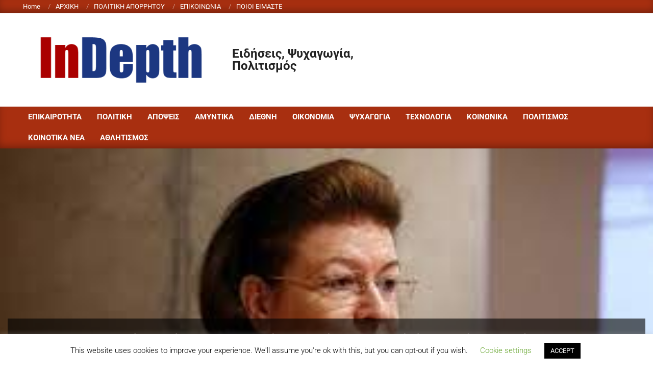

--- FILE ---
content_type: text/html; charset=UTF-8
request_url: https://indepth.gr/%CE%B5%CF%80%CE%AF%CF%83%CE%B7%CE%BC%CE%B7-%CE%B5%CF%80%CE%AF%CF%83%CE%BA%CE%B5%CF%88%CE%B7-%CF%84%CE%B7%CF%82-%CF%85%CF%80%CE%BF%CF%85%CF%81%CE%B3%CE%BF%CF%8D-%CF%80%CE%BF%CE%BB%CE%B9%CF%84%CE%B9/
body_size: 16812
content:
<!DOCTYPE html><html dir="ltr" lang="el" prefix="og: https://ogp.me/ns#"><head><meta charset="UTF-8" /><link media="all" href="https://indepth.gr/wp-content/cache/autoptimize/css/autoptimize_91d4f20c71eac6ee0454916dc7628aa6.css" rel="stylesheet"><title>Επίσημη επίσκεψη της Υπουργού Πολιτισμού και Αθλητισμού Λίνας Μενδώνη στο Κατάρ | InDepth</title><meta name="description" content="Επίσημη επίσκεψη της Υπουργού Πολιτισμού και Αθλητισμού Λίνας Μενδώνη στο Κατάρ ​Επίσημη επίσκεψη πραγματοποιεί η Υπουργός Πολιτισμού και Αθλητισμού Λίνα Μενδώνη στο Κατάρ, από 3 έως 5 Απριλίου, έπειτα από πρόσκληση του ομολόγου της κ. Salah bin Ghanem Al Ali. Αντικείμενο των συζητήσεων των δύο Υπουργών είναι η διεύρυνση και η ενδυνάμωση των πολιτιστικών σχέσεων" /><meta name="robots" content="max-image-preview:large" /><meta name="author" content="konstantinos kyprios"/><link rel="canonical" href="https://indepth.gr/%ce%b5%cf%80%ce%af%cf%83%ce%b7%ce%bc%ce%b7-%ce%b5%cf%80%ce%af%cf%83%ce%ba%ce%b5%cf%88%ce%b7-%cf%84%ce%b7%cf%82-%cf%85%cf%80%ce%bf%cf%85%cf%81%ce%b3%ce%bf%cf%8d-%cf%80%ce%bf%ce%bb%ce%b9%cf%84%ce%b9/" /><meta name="generator" content="All in One SEO (AIOSEO) 4.9.3" /><meta property="og:locale" content="el_GR" /><meta property="og:site_name" content="InDepth | Καλώς ήρθατε στο indepth.gr" /><meta property="og:type" content="article" /><meta property="og:title" content="Επίσημη επίσκεψη της Υπουργού Πολιτισμού και Αθλητισμού Λίνας Μενδώνη στο Κατάρ | InDepth" /><meta property="og:description" content="Επίσημη επίσκεψη της Υπουργού Πολιτισμού και Αθλητισμού Λίνας Μενδώνη στο Κατάρ ​Επίσημη επίσκεψη πραγματοποιεί η Υπουργός Πολιτισμού και Αθλητισμού Λίνα Μενδώνη στο Κατάρ, από 3 έως 5 Απριλίου, έπειτα από πρόσκληση του ομολόγου της κ. Salah bin Ghanem Al Ali. Αντικείμενο των συζητήσεων των δύο Υπουργών είναι η διεύρυνση και η ενδυνάμωση των πολιτιστικών σχέσεων" /><meta property="og:url" content="https://indepth.gr/%ce%b5%cf%80%ce%af%cf%83%ce%b7%ce%bc%ce%b7-%ce%b5%cf%80%ce%af%cf%83%ce%ba%ce%b5%cf%88%ce%b7-%cf%84%ce%b7%cf%82-%cf%85%cf%80%ce%bf%cf%85%cf%81%ce%b3%ce%bf%cf%8d-%cf%80%ce%bf%ce%bb%ce%b9%cf%84%ce%b9/" /><meta property="og:image" content="https://indepth.gr/wp-content/uploads/2021/04/αρχείο-λήψης-12.jpg" /><meta property="og:image:secure_url" content="https://indepth.gr/wp-content/uploads/2021/04/αρχείο-λήψης-12.jpg" /><meta property="og:image:width" content="290" /><meta property="og:image:height" content="174" /><meta property="article:published_time" content="2021-04-03T19:08:35+00:00" /><meta property="article:modified_time" content="2021-04-03T19:09:32+00:00" /><meta property="article:publisher" content="https://www.facebook.com/indepthgr-101122784663955/" /><meta name="twitter:card" content="summary" /><meta name="twitter:title" content="Επίσημη επίσκεψη της Υπουργού Πολιτισμού και Αθλητισμού Λίνας Μενδώνη στο Κατάρ | InDepth" /><meta name="twitter:description" content="Επίσημη επίσκεψη της Υπουργού Πολιτισμού και Αθλητισμού Λίνας Μενδώνη στο Κατάρ ​Επίσημη επίσκεψη πραγματοποιεί η Υπουργός Πολιτισμού και Αθλητισμού Λίνα Μενδώνη στο Κατάρ, από 3 έως 5 Απριλίου, έπειτα από πρόσκληση του ομολόγου της κ. Salah bin Ghanem Al Ali. Αντικείμενο των συζητήσεων των δύο Υπουργών είναι η διεύρυνση και η ενδυνάμωση των πολιτιστικών σχέσεων" /><meta name="twitter:image" content="https://indepth.gr/wp-content/uploads/2021/04/αρχείο-λήψης-12.jpg" /> <script type="application/ld+json" class="aioseo-schema">{"@context":"https:\/\/schema.org","@graph":[{"@type":"Article","@id":"https:\/\/indepth.gr\/%ce%b5%cf%80%ce%af%cf%83%ce%b7%ce%bc%ce%b7-%ce%b5%cf%80%ce%af%cf%83%ce%ba%ce%b5%cf%88%ce%b7-%cf%84%ce%b7%cf%82-%cf%85%cf%80%ce%bf%cf%85%cf%81%ce%b3%ce%bf%cf%8d-%cf%80%ce%bf%ce%bb%ce%b9%cf%84%ce%b9\/#article","name":"\u0395\u03c0\u03af\u03c3\u03b7\u03bc\u03b7 \u03b5\u03c0\u03af\u03c3\u03ba\u03b5\u03c8\u03b7 \u03c4\u03b7\u03c2 \u03a5\u03c0\u03bf\u03c5\u03c1\u03b3\u03bf\u03cd \u03a0\u03bf\u03bb\u03b9\u03c4\u03b9\u03c3\u03bc\u03bf\u03cd \u03ba\u03b1\u03b9 \u0391\u03b8\u03bb\u03b7\u03c4\u03b9\u03c3\u03bc\u03bf\u03cd \u039b\u03af\u03bd\u03b1\u03c2 \u039c\u03b5\u03bd\u03b4\u03ce\u03bd\u03b7 \u03c3\u03c4\u03bf \u039a\u03b1\u03c4\u03ac\u03c1 | InDepth","headline":"\u0395\u03c0\u03af\u03c3\u03b7\u03bc\u03b7 \u03b5\u03c0\u03af\u03c3\u03ba\u03b5\u03c8\u03b7 \u03c4\u03b7\u03c2 \u03a5\u03c0\u03bf\u03c5\u03c1\u03b3\u03bf\u03cd \u03a0\u03bf\u03bb\u03b9\u03c4\u03b9\u03c3\u03bc\u03bf\u03cd \u03ba\u03b1\u03b9 \u0391\u03b8\u03bb\u03b7\u03c4\u03b9\u03c3\u03bc\u03bf\u03cd \u039b\u03af\u03bd\u03b1\u03c2 \u039c\u03b5\u03bd\u03b4\u03ce\u03bd\u03b7 \u03c3\u03c4\u03bf \u039a\u03b1\u03c4\u03ac\u03c1","author":{"@id":"https:\/\/indepth.gr\/author\/kyprios\/#author"},"publisher":{"@id":"https:\/\/indepth.gr\/#organization"},"image":{"@type":"ImageObject","url":"https:\/\/indepth.gr\/wp-content\/uploads\/2021\/04\/\u03b1\u03c1\u03c7\u03b5\u03af\u03bf-\u03bb\u03ae\u03c8\u03b7\u03c2-12.jpg","width":290,"height":174},"datePublished":"2021-04-03T22:08:35+03:00","dateModified":"2021-04-03T22:09:32+03:00","inLanguage":"el","mainEntityOfPage":{"@id":"https:\/\/indepth.gr\/%ce%b5%cf%80%ce%af%cf%83%ce%b7%ce%bc%ce%b7-%ce%b5%cf%80%ce%af%cf%83%ce%ba%ce%b5%cf%88%ce%b7-%cf%84%ce%b7%cf%82-%cf%85%cf%80%ce%bf%cf%85%cf%81%ce%b3%ce%bf%cf%8d-%cf%80%ce%bf%ce%bb%ce%b9%cf%84%ce%b9\/#webpage"},"isPartOf":{"@id":"https:\/\/indepth.gr\/%ce%b5%cf%80%ce%af%cf%83%ce%b7%ce%bc%ce%b7-%ce%b5%cf%80%ce%af%cf%83%ce%ba%ce%b5%cf%88%ce%b7-%cf%84%ce%b7%cf%82-%cf%85%cf%80%ce%bf%cf%85%cf%81%ce%b3%ce%bf%cf%8d-%cf%80%ce%bf%ce%bb%ce%b9%cf%84%ce%b9\/#webpage"},"articleSection":"\u0395\u03a0\u0399\u039a\u0391\u0399\u03a1\u039f\u03a4\u0397\u03a4\u0391, \u03a0\u039f\u039b\u0399\u03a4\u0399\u039a\u0397"},{"@type":"BreadcrumbList","@id":"https:\/\/indepth.gr\/%ce%b5%cf%80%ce%af%cf%83%ce%b7%ce%bc%ce%b7-%ce%b5%cf%80%ce%af%cf%83%ce%ba%ce%b5%cf%88%ce%b7-%cf%84%ce%b7%cf%82-%cf%85%cf%80%ce%bf%cf%85%cf%81%ce%b3%ce%bf%cf%8d-%cf%80%ce%bf%ce%bb%ce%b9%cf%84%ce%b9\/#breadcrumblist","itemListElement":[{"@type":"ListItem","@id":"https:\/\/indepth.gr#listItem","position":1,"name":"Home","item":"https:\/\/indepth.gr","nextItem":{"@type":"ListItem","@id":"https:\/\/indepth.gr\/category\/%ce%b5%cf%80%ce%b9%ce%ba%ce%b1%ce%b9%cf%81%ce%bf%cf%84%ce%b7%cf%84%ce%b1\/#listItem","name":"\u0395\u03a0\u0399\u039a\u0391\u0399\u03a1\u039f\u03a4\u0397\u03a4\u0391"}},{"@type":"ListItem","@id":"https:\/\/indepth.gr\/category\/%ce%b5%cf%80%ce%b9%ce%ba%ce%b1%ce%b9%cf%81%ce%bf%cf%84%ce%b7%cf%84%ce%b1\/#listItem","position":2,"name":"\u0395\u03a0\u0399\u039a\u0391\u0399\u03a1\u039f\u03a4\u0397\u03a4\u0391","item":"https:\/\/indepth.gr\/category\/%ce%b5%cf%80%ce%b9%ce%ba%ce%b1%ce%b9%cf%81%ce%bf%cf%84%ce%b7%cf%84%ce%b1\/","nextItem":{"@type":"ListItem","@id":"https:\/\/indepth.gr\/%ce%b5%cf%80%ce%af%cf%83%ce%b7%ce%bc%ce%b7-%ce%b5%cf%80%ce%af%cf%83%ce%ba%ce%b5%cf%88%ce%b7-%cf%84%ce%b7%cf%82-%cf%85%cf%80%ce%bf%cf%85%cf%81%ce%b3%ce%bf%cf%8d-%cf%80%ce%bf%ce%bb%ce%b9%cf%84%ce%b9\/#listItem","name":"\u0395\u03c0\u03af\u03c3\u03b7\u03bc\u03b7 \u03b5\u03c0\u03af\u03c3\u03ba\u03b5\u03c8\u03b7 \u03c4\u03b7\u03c2 \u03a5\u03c0\u03bf\u03c5\u03c1\u03b3\u03bf\u03cd \u03a0\u03bf\u03bb\u03b9\u03c4\u03b9\u03c3\u03bc\u03bf\u03cd \u03ba\u03b1\u03b9 \u0391\u03b8\u03bb\u03b7\u03c4\u03b9\u03c3\u03bc\u03bf\u03cd \u039b\u03af\u03bd\u03b1\u03c2 \u039c\u03b5\u03bd\u03b4\u03ce\u03bd\u03b7 \u03c3\u03c4\u03bf \u039a\u03b1\u03c4\u03ac\u03c1"},"previousItem":{"@type":"ListItem","@id":"https:\/\/indepth.gr#listItem","name":"Home"}},{"@type":"ListItem","@id":"https:\/\/indepth.gr\/%ce%b5%cf%80%ce%af%cf%83%ce%b7%ce%bc%ce%b7-%ce%b5%cf%80%ce%af%cf%83%ce%ba%ce%b5%cf%88%ce%b7-%cf%84%ce%b7%cf%82-%cf%85%cf%80%ce%bf%cf%85%cf%81%ce%b3%ce%bf%cf%8d-%cf%80%ce%bf%ce%bb%ce%b9%cf%84%ce%b9\/#listItem","position":3,"name":"\u0395\u03c0\u03af\u03c3\u03b7\u03bc\u03b7 \u03b5\u03c0\u03af\u03c3\u03ba\u03b5\u03c8\u03b7 \u03c4\u03b7\u03c2 \u03a5\u03c0\u03bf\u03c5\u03c1\u03b3\u03bf\u03cd \u03a0\u03bf\u03bb\u03b9\u03c4\u03b9\u03c3\u03bc\u03bf\u03cd \u03ba\u03b1\u03b9 \u0391\u03b8\u03bb\u03b7\u03c4\u03b9\u03c3\u03bc\u03bf\u03cd \u039b\u03af\u03bd\u03b1\u03c2 \u039c\u03b5\u03bd\u03b4\u03ce\u03bd\u03b7 \u03c3\u03c4\u03bf \u039a\u03b1\u03c4\u03ac\u03c1","previousItem":{"@type":"ListItem","@id":"https:\/\/indepth.gr\/category\/%ce%b5%cf%80%ce%b9%ce%ba%ce%b1%ce%b9%cf%81%ce%bf%cf%84%ce%b7%cf%84%ce%b1\/#listItem","name":"\u0395\u03a0\u0399\u039a\u0391\u0399\u03a1\u039f\u03a4\u0397\u03a4\u0391"}}]},{"@type":"Organization","@id":"https:\/\/indepth.gr\/#organization","name":"InDepth","description":"\u039a\u03b1\u03bb\u03ce\u03c2 \u03ae\u03c1\u03b8\u03b1\u03c4\u03b5 \u03c3\u03c4\u03bf indepth.gr","url":"https:\/\/indepth.gr\/","logo":{"@type":"ImageObject","url":"https:\/\/indepth.gr\/wp-content\/uploads\/2021\/05\/logoIndepth.png","@id":"https:\/\/indepth.gr\/%ce%b5%cf%80%ce%af%cf%83%ce%b7%ce%bc%ce%b7-%ce%b5%cf%80%ce%af%cf%83%ce%ba%ce%b5%cf%88%ce%b7-%cf%84%ce%b7%cf%82-%cf%85%cf%80%ce%bf%cf%85%cf%81%ce%b3%ce%bf%cf%8d-%cf%80%ce%bf%ce%bb%ce%b9%cf%84%ce%b9\/#organizationLogo","width":484,"height":197,"caption":"site logo \u03b5\u03b9\u03b4\u03ae\u03c3\u03b5\u03b9\u03c2."},"image":{"@id":"https:\/\/indepth.gr\/%ce%b5%cf%80%ce%af%cf%83%ce%b7%ce%bc%ce%b7-%ce%b5%cf%80%ce%af%cf%83%ce%ba%ce%b5%cf%88%ce%b7-%cf%84%ce%b7%cf%82-%cf%85%cf%80%ce%bf%cf%85%cf%81%ce%b3%ce%bf%cf%8d-%cf%80%ce%bf%ce%bb%ce%b9%cf%84%ce%b9\/#organizationLogo"},"sameAs":["https:\/\/www.facebook.com\/indepthgr-101122784663955\/"]},{"@type":"Person","@id":"https:\/\/indepth.gr\/author\/kyprios\/#author","url":"https:\/\/indepth.gr\/author\/kyprios\/","name":"konstantinos kyprios","image":{"@type":"ImageObject","@id":"https:\/\/indepth.gr\/%ce%b5%cf%80%ce%af%cf%83%ce%b7%ce%bc%ce%b7-%ce%b5%cf%80%ce%af%cf%83%ce%ba%ce%b5%cf%88%ce%b7-%cf%84%ce%b7%cf%82-%cf%85%cf%80%ce%bf%cf%85%cf%81%ce%b3%ce%bf%cf%8d-%cf%80%ce%bf%ce%bb%ce%b9%cf%84%ce%b9\/#authorImage","url":"https:\/\/secure.gravatar.com\/avatar\/376df2ff3979624058aec2f9f586e7a3?s=96&d=mm&r=g","width":96,"height":96,"caption":"konstantinos kyprios"}},{"@type":"WebPage","@id":"https:\/\/indepth.gr\/%ce%b5%cf%80%ce%af%cf%83%ce%b7%ce%bc%ce%b7-%ce%b5%cf%80%ce%af%cf%83%ce%ba%ce%b5%cf%88%ce%b7-%cf%84%ce%b7%cf%82-%cf%85%cf%80%ce%bf%cf%85%cf%81%ce%b3%ce%bf%cf%8d-%cf%80%ce%bf%ce%bb%ce%b9%cf%84%ce%b9\/#webpage","url":"https:\/\/indepth.gr\/%ce%b5%cf%80%ce%af%cf%83%ce%b7%ce%bc%ce%b7-%ce%b5%cf%80%ce%af%cf%83%ce%ba%ce%b5%cf%88%ce%b7-%cf%84%ce%b7%cf%82-%cf%85%cf%80%ce%bf%cf%85%cf%81%ce%b3%ce%bf%cf%8d-%cf%80%ce%bf%ce%bb%ce%b9%cf%84%ce%b9\/","name":"\u0395\u03c0\u03af\u03c3\u03b7\u03bc\u03b7 \u03b5\u03c0\u03af\u03c3\u03ba\u03b5\u03c8\u03b7 \u03c4\u03b7\u03c2 \u03a5\u03c0\u03bf\u03c5\u03c1\u03b3\u03bf\u03cd \u03a0\u03bf\u03bb\u03b9\u03c4\u03b9\u03c3\u03bc\u03bf\u03cd \u03ba\u03b1\u03b9 \u0391\u03b8\u03bb\u03b7\u03c4\u03b9\u03c3\u03bc\u03bf\u03cd \u039b\u03af\u03bd\u03b1\u03c2 \u039c\u03b5\u03bd\u03b4\u03ce\u03bd\u03b7 \u03c3\u03c4\u03bf \u039a\u03b1\u03c4\u03ac\u03c1 | InDepth","description":"\u0395\u03c0\u03af\u03c3\u03b7\u03bc\u03b7 \u03b5\u03c0\u03af\u03c3\u03ba\u03b5\u03c8\u03b7 \u03c4\u03b7\u03c2 \u03a5\u03c0\u03bf\u03c5\u03c1\u03b3\u03bf\u03cd \u03a0\u03bf\u03bb\u03b9\u03c4\u03b9\u03c3\u03bc\u03bf\u03cd \u03ba\u03b1\u03b9 \u0391\u03b8\u03bb\u03b7\u03c4\u03b9\u03c3\u03bc\u03bf\u03cd \u039b\u03af\u03bd\u03b1\u03c2 \u039c\u03b5\u03bd\u03b4\u03ce\u03bd\u03b7 \u03c3\u03c4\u03bf \u039a\u03b1\u03c4\u03ac\u03c1 \u200b\u0395\u03c0\u03af\u03c3\u03b7\u03bc\u03b7 \u03b5\u03c0\u03af\u03c3\u03ba\u03b5\u03c8\u03b7 \u03c0\u03c1\u03b1\u03b3\u03bc\u03b1\u03c4\u03bf\u03c0\u03bf\u03b9\u03b5\u03af \u03b7 \u03a5\u03c0\u03bf\u03c5\u03c1\u03b3\u03cc\u03c2 \u03a0\u03bf\u03bb\u03b9\u03c4\u03b9\u03c3\u03bc\u03bf\u03cd \u03ba\u03b1\u03b9 \u0391\u03b8\u03bb\u03b7\u03c4\u03b9\u03c3\u03bc\u03bf\u03cd \u039b\u03af\u03bd\u03b1 \u039c\u03b5\u03bd\u03b4\u03ce\u03bd\u03b7 \u03c3\u03c4\u03bf \u039a\u03b1\u03c4\u03ac\u03c1, \u03b1\u03c0\u03cc 3 \u03ad\u03c9\u03c2 5 \u0391\u03c0\u03c1\u03b9\u03bb\u03af\u03bf\u03c5, \u03ad\u03c0\u03b5\u03b9\u03c4\u03b1 \u03b1\u03c0\u03cc \u03c0\u03c1\u03cc\u03c3\u03ba\u03bb\u03b7\u03c3\u03b7 \u03c4\u03bf\u03c5 \u03bf\u03bc\u03bf\u03bb\u03cc\u03b3\u03bf\u03c5 \u03c4\u03b7\u03c2 \u03ba. Salah bin Ghanem Al Ali. \u0391\u03bd\u03c4\u03b9\u03ba\u03b5\u03af\u03bc\u03b5\u03bd\u03bf \u03c4\u03c9\u03bd \u03c3\u03c5\u03b6\u03b7\u03c4\u03ae\u03c3\u03b5\u03c9\u03bd \u03c4\u03c9\u03bd \u03b4\u03cd\u03bf \u03a5\u03c0\u03bf\u03c5\u03c1\u03b3\u03ce\u03bd \u03b5\u03af\u03bd\u03b1\u03b9 \u03b7 \u03b4\u03b9\u03b5\u03cd\u03c1\u03c5\u03bd\u03c3\u03b7 \u03ba\u03b1\u03b9 \u03b7 \u03b5\u03bd\u03b4\u03c5\u03bd\u03ac\u03bc\u03c9\u03c3\u03b7 \u03c4\u03c9\u03bd \u03c0\u03bf\u03bb\u03b9\u03c4\u03b9\u03c3\u03c4\u03b9\u03ba\u03ce\u03bd \u03c3\u03c7\u03ad\u03c3\u03b5\u03c9\u03bd","inLanguage":"el","isPartOf":{"@id":"https:\/\/indepth.gr\/#website"},"breadcrumb":{"@id":"https:\/\/indepth.gr\/%ce%b5%cf%80%ce%af%cf%83%ce%b7%ce%bc%ce%b7-%ce%b5%cf%80%ce%af%cf%83%ce%ba%ce%b5%cf%88%ce%b7-%cf%84%ce%b7%cf%82-%cf%85%cf%80%ce%bf%cf%85%cf%81%ce%b3%ce%bf%cf%8d-%cf%80%ce%bf%ce%bb%ce%b9%cf%84%ce%b9\/#breadcrumblist"},"author":{"@id":"https:\/\/indepth.gr\/author\/kyprios\/#author"},"creator":{"@id":"https:\/\/indepth.gr\/author\/kyprios\/#author"},"image":{"@type":"ImageObject","url":"https:\/\/indepth.gr\/wp-content\/uploads\/2021\/04\/\u03b1\u03c1\u03c7\u03b5\u03af\u03bf-\u03bb\u03ae\u03c8\u03b7\u03c2-12.jpg","@id":"https:\/\/indepth.gr\/%ce%b5%cf%80%ce%af%cf%83%ce%b7%ce%bc%ce%b7-%ce%b5%cf%80%ce%af%cf%83%ce%ba%ce%b5%cf%88%ce%b7-%cf%84%ce%b7%cf%82-%cf%85%cf%80%ce%bf%cf%85%cf%81%ce%b3%ce%bf%cf%8d-%cf%80%ce%bf%ce%bb%ce%b9%cf%84%ce%b9\/#mainImage","width":290,"height":174},"primaryImageOfPage":{"@id":"https:\/\/indepth.gr\/%ce%b5%cf%80%ce%af%cf%83%ce%b7%ce%bc%ce%b7-%ce%b5%cf%80%ce%af%cf%83%ce%ba%ce%b5%cf%88%ce%b7-%cf%84%ce%b7%cf%82-%cf%85%cf%80%ce%bf%cf%85%cf%81%ce%b3%ce%bf%cf%8d-%cf%80%ce%bf%ce%bb%ce%b9%cf%84%ce%b9\/#mainImage"},"datePublished":"2021-04-03T22:08:35+03:00","dateModified":"2021-04-03T22:09:32+03:00"},{"@type":"WebSite","@id":"https:\/\/indepth.gr\/#website","url":"https:\/\/indepth.gr\/","name":"InDepth","description":"\u039a\u03b1\u03bb\u03ce\u03c2 \u03ae\u03c1\u03b8\u03b1\u03c4\u03b5 \u03c3\u03c4\u03bf indepth.gr","inLanguage":"el","publisher":{"@id":"https:\/\/indepth.gr\/#organization"}}]}</script> <meta name="viewport" content="width=device-width, initial-scale=1" /><meta name="generator" content="Magazine News Byte 2.10.0" /><link rel='dns-prefetch' href='//stats.wp.com' /><link rel='dns-prefetch' href='//fonts.googleapis.com' /><link rel='dns-prefetch' href='//c0.wp.com' /><link rel='dns-prefetch' href='//www.googletagmanager.com' /><link rel="alternate" type="application/rss+xml" title="Ροή RSS &raquo; InDepth" href="https://indepth.gr/feed/" /><link rel="alternate" type="application/rss+xml" title="Ροή Σχολίων &raquo; InDepth" href="https://indepth.gr/comments/feed/" /><link rel="alternate" type="application/rss+xml" title="Ροή Σχολίων InDepth &raquo; Επίσημη επίσκεψη της Υπουργού Πολιτισμού και Αθλητισμού Λίνας Μενδώνη στο Κατάρ" href="https://indepth.gr/%ce%b5%cf%80%ce%af%cf%83%ce%b7%ce%bc%ce%b7-%ce%b5%cf%80%ce%af%cf%83%ce%ba%ce%b5%cf%88%ce%b7-%cf%84%ce%b7%cf%82-%cf%85%cf%80%ce%bf%cf%85%cf%81%ce%b3%ce%bf%cf%8d-%cf%80%ce%bf%ce%bb%ce%b9%cf%84%ce%b9/feed/" /><link rel="pingback" href="https://indepth.gr/xmlrpc.php" /><link rel="preload" href="https://indepth.gr/wp-content/themes/magazine-news-byte/library/fonticons/webfonts/fa-solid-900.woff2" as="font" crossorigin="anonymous"><link rel="preload" href="https://indepth.gr/wp-content/themes/magazine-news-byte/library/fonticons/webfonts/fa-regular-400.woff2" as="font" crossorigin="anonymous"><link rel="preload" href="https://indepth.gr/wp-content/themes/magazine-news-byte/library/fonticons/webfonts/fa-brands-400.woff2" as="font" crossorigin="anonymous">  <script>window._wpemojiSettings = {"baseUrl":"https:\/\/s.w.org\/images\/core\/emoji\/15.0.3\/72x72\/","ext":".png","svgUrl":"https:\/\/s.w.org\/images\/core\/emoji\/15.0.3\/svg\/","svgExt":".svg","source":{"concatemoji":"https:\/\/indepth.gr\/wp-includes\/js\/wp-emoji-release.min.js?ver=6.5.7"}};
/*! This file is auto-generated */
!function(i,n){var o,s,e;function c(e){try{var t={supportTests:e,timestamp:(new Date).valueOf()};sessionStorage.setItem(o,JSON.stringify(t))}catch(e){}}function p(e,t,n){e.clearRect(0,0,e.canvas.width,e.canvas.height),e.fillText(t,0,0);var t=new Uint32Array(e.getImageData(0,0,e.canvas.width,e.canvas.height).data),r=(e.clearRect(0,0,e.canvas.width,e.canvas.height),e.fillText(n,0,0),new Uint32Array(e.getImageData(0,0,e.canvas.width,e.canvas.height).data));return t.every(function(e,t){return e===r[t]})}function u(e,t,n){switch(t){case"flag":return n(e,"\ud83c\udff3\ufe0f\u200d\u26a7\ufe0f","\ud83c\udff3\ufe0f\u200b\u26a7\ufe0f")?!1:!n(e,"\ud83c\uddfa\ud83c\uddf3","\ud83c\uddfa\u200b\ud83c\uddf3")&&!n(e,"\ud83c\udff4\udb40\udc67\udb40\udc62\udb40\udc65\udb40\udc6e\udb40\udc67\udb40\udc7f","\ud83c\udff4\u200b\udb40\udc67\u200b\udb40\udc62\u200b\udb40\udc65\u200b\udb40\udc6e\u200b\udb40\udc67\u200b\udb40\udc7f");case"emoji":return!n(e,"\ud83d\udc26\u200d\u2b1b","\ud83d\udc26\u200b\u2b1b")}return!1}function f(e,t,n){var r="undefined"!=typeof WorkerGlobalScope&&self instanceof WorkerGlobalScope?new OffscreenCanvas(300,150):i.createElement("canvas"),a=r.getContext("2d",{willReadFrequently:!0}),o=(a.textBaseline="top",a.font="600 32px Arial",{});return e.forEach(function(e){o[e]=t(a,e,n)}),o}function t(e){var t=i.createElement("script");t.src=e,t.defer=!0,i.head.appendChild(t)}"undefined"!=typeof Promise&&(o="wpEmojiSettingsSupports",s=["flag","emoji"],n.supports={everything:!0,everythingExceptFlag:!0},e=new Promise(function(e){i.addEventListener("DOMContentLoaded",e,{once:!0})}),new Promise(function(t){var n=function(){try{var e=JSON.parse(sessionStorage.getItem(o));if("object"==typeof e&&"number"==typeof e.timestamp&&(new Date).valueOf()<e.timestamp+604800&&"object"==typeof e.supportTests)return e.supportTests}catch(e){}return null}();if(!n){if("undefined"!=typeof Worker&&"undefined"!=typeof OffscreenCanvas&&"undefined"!=typeof URL&&URL.createObjectURL&&"undefined"!=typeof Blob)try{var e="postMessage("+f.toString()+"("+[JSON.stringify(s),u.toString(),p.toString()].join(",")+"));",r=new Blob([e],{type:"text/javascript"}),a=new Worker(URL.createObjectURL(r),{name:"wpTestEmojiSupports"});return void(a.onmessage=function(e){c(n=e.data),a.terminate(),t(n)})}catch(e){}c(n=f(s,u,p))}t(n)}).then(function(e){for(var t in e)n.supports[t]=e[t],n.supports.everything=n.supports.everything&&n.supports[t],"flag"!==t&&(n.supports.everythingExceptFlag=n.supports.everythingExceptFlag&&n.supports[t]);n.supports.everythingExceptFlag=n.supports.everythingExceptFlag&&!n.supports.flag,n.DOMReady=!1,n.readyCallback=function(){n.DOMReady=!0}}).then(function(){return e}).then(function(){var e;n.supports.everything||(n.readyCallback(),(e=n.source||{}).concatemoji?t(e.concatemoji):e.wpemoji&&e.twemoji&&(t(e.twemoji),t(e.wpemoji)))}))}((window,document),window._wpemojiSettings);</script> <link rel='stylesheet' id='magnb-googlefont-css' href='//fonts.googleapis.com/css2?family=Roboto:ital,wght@0,300;0,400;0,500;0,600;0,700;0,800;1,400;1,700' media='all' /><link rel='stylesheet' id='elementor-post-80-css' href='https://indepth.gr/wp-content/cache/autoptimize/css/autoptimize_single_7947866bc742c448208a99099a585844.css?ver=1734644073' media='all' /><link rel='stylesheet' id='elementor-post-4716-css' href='https://indepth.gr/wp-content/cache/autoptimize/css/autoptimize_single_cdb70788ca4b6300fc79fdf5564725d1.css?ver=1734742318' media='all' /><link rel='stylesheet' id='elementor-gf-local-roboto-css' href='https://indepth.gr/wp-content/cache/autoptimize/css/autoptimize_single_c0f97e45390e868bf0421db38d14fb82.css?ver=1742230663' media='all' /><link rel='stylesheet' id='elementor-gf-local-robotoslab-css' href='https://indepth.gr/wp-content/cache/autoptimize/css/autoptimize_single_67b1948cd747a69fd7e3de9086e92eeb.css?ver=1742230683' media='all' /> <script src="https://indepth.gr/wp-includes/js/jquery/jquery.min.js?ver=3.7.1" id="jquery-core-js"></script> <script id="cookie-law-info-js-extra">var Cli_Data = {"nn_cookie_ids":[],"cookielist":[],"non_necessary_cookies":[],"ccpaEnabled":"","ccpaRegionBased":"","ccpaBarEnabled":"","strictlyEnabled":["necessary","obligatoire"],"ccpaType":"gdpr","js_blocking":"","custom_integration":"","triggerDomRefresh":"","secure_cookies":""};
var cli_cookiebar_settings = {"animate_speed_hide":"500","animate_speed_show":"500","background":"#FFF","border":"#b1a6a6c2","border_on":"","button_1_button_colour":"#000","button_1_button_hover":"#000000","button_1_link_colour":"#fff","button_1_as_button":"1","button_1_new_win":"","button_2_button_colour":"#333","button_2_button_hover":"#292929","button_2_link_colour":"#444","button_2_as_button":"","button_2_hidebar":"","button_3_button_colour":"#000","button_3_button_hover":"#000000","button_3_link_colour":"#fff","button_3_as_button":"1","button_3_new_win":"","button_4_button_colour":"#000","button_4_button_hover":"#000000","button_4_link_colour":"#62a329","button_4_as_button":"","button_7_button_colour":"#61a229","button_7_button_hover":"#4e8221","button_7_link_colour":"#fff","button_7_as_button":"1","button_7_new_win":"","font_family":"inherit","header_fix":"","notify_animate_hide":"1","notify_animate_show":"","notify_div_id":"#cookie-law-info-bar","notify_position_horizontal":"right","notify_position_vertical":"bottom","scroll_close":"","scroll_close_reload":"","accept_close_reload":"","reject_close_reload":"","showagain_tab":"","showagain_background":"#fff","showagain_border":"#000","showagain_div_id":"#cookie-law-info-again","showagain_x_position":"100px","text":"#000","show_once_yn":"1","show_once":"10000","logging_on":"","as_popup":"","popup_overlay":"1","bar_heading_text":"","cookie_bar_as":"banner","popup_showagain_position":"bottom-right","widget_position":"left"};
var log_object = {"ajax_url":"https:\/\/indepth.gr\/wp-admin\/admin-ajax.php"};</script> <link rel="https://api.w.org/" href="https://indepth.gr/wp-json/" /><link rel="alternate" type="application/json" href="https://indepth.gr/wp-json/wp/v2/posts/4716" /><link rel="EditURI" type="application/rsd+xml" title="RSD" href="https://indepth.gr/xmlrpc.php?rsd" /><meta name="generator" content="WordPress 6.5.7" /><link rel='shortlink' href='https://indepth.gr/?p=4716' /><link rel="alternate" type="application/json+oembed" href="https://indepth.gr/wp-json/oembed/1.0/embed?url=https%3A%2F%2Findepth.gr%2F%25ce%25b5%25cf%2580%25ce%25af%25cf%2583%25ce%25b7%25ce%25bc%25ce%25b7-%25ce%25b5%25cf%2580%25ce%25af%25cf%2583%25ce%25ba%25ce%25b5%25cf%2588%25ce%25b7-%25cf%2584%25ce%25b7%25cf%2582-%25cf%2585%25cf%2580%25ce%25bf%25cf%2585%25cf%2581%25ce%25b3%25ce%25bf%25cf%258d-%25cf%2580%25ce%25bf%25ce%25bb%25ce%25b9%25cf%2584%25ce%25b9%2F" /><link rel="alternate" type="text/xml+oembed" href="https://indepth.gr/wp-json/oembed/1.0/embed?url=https%3A%2F%2Findepth.gr%2F%25ce%25b5%25cf%2580%25ce%25af%25cf%2583%25ce%25b7%25ce%25bc%25ce%25b7-%25ce%25b5%25cf%2580%25ce%25af%25cf%2583%25ce%25ba%25ce%25b5%25cf%2588%25ce%25b7-%25cf%2584%25ce%25b7%25cf%2582-%25cf%2585%25cf%2580%25ce%25bf%25cf%2585%25cf%2581%25ce%25b3%25ce%25bf%25cf%258d-%25cf%2580%25ce%25bf%25ce%25bb%25ce%25b9%25cf%2584%25ce%25b9%2F&#038;format=xml" /><meta name="generator" content="Site Kit by Google 1.170.0" /><meta name="google-adsense-platform-account" content="ca-host-pub-2644536267352236"><meta name="google-adsense-platform-domain" content="sitekit.withgoogle.com"><meta name="generator" content="Elementor 3.29.2; features: additional_custom_breakpoints, e_local_google_fonts; settings: css_print_method-external, google_font-enabled, font_display-auto"><link rel="icon" href="https://indepth.gr/wp-content/uploads/2020/04/cropped-InDepth-logo-1-32x32.png" sizes="32x32" /><link rel="icon" href="https://indepth.gr/wp-content/uploads/2020/04/cropped-InDepth-logo-1-192x192.png" sizes="192x192" /><link rel="apple-touch-icon" href="https://indepth.gr/wp-content/uploads/2020/04/cropped-InDepth-logo-1-180x180.png" /><meta name="msapplication-TileImage" content="https://indepth.gr/wp-content/uploads/2020/04/cropped-InDepth-logo-1-270x270.png" /></head><body class="post-template-default single single-post postid-4716 single-format-standard custom-background wp-custom-logo newsbyte wordpress ltr el parent-theme logged-out singular singular-post singular-post-4716 elementor-default elementor-kit-80 elementor-page elementor-page-4716" dir="ltr" itemscope="itemscope" itemtype="https://schema.org/Blog"> <a href="#main" class="screen-reader-text">Skip to content</a><div id="topbar" class=" topbar inline-nav js-search social-icons-invert hgrid-stretch"><div class="hgrid"><div class="hgrid-span-12"><div class="topbar-inner table topbar-parts"><div id="topbar-left" class="table-cell-mid topbar-part"><section id="nav_menu-5" class="widget widget_nav_menu"><h3 class="widget-title"><span>Top Menu</span></h3><div class="menu-primary-container"><ul id="menu-primary" class="menu"><li id="menu-item-6" class="menu-item menu-item-type-custom menu-item-object-custom menu-item-home menu-item-6"><a href="https://indepth.gr"><span class="menu-title">Home</span></a></li><li id="menu-item-58" class="menu-item menu-item-type-post_type menu-item-object-page menu-item-58"><a rel="httpsindepthsiterubixcom" href="https://indepth.gr/%ce%b1%cf%81%cf%87%ce%b9%ce%ba%ce%b7/"><span class="menu-title">ΑΡΧΙΚΗ</span></a></li><li id="menu-item-994" class="menu-item menu-item-type-post_type menu-item-object-page menu-item-994"><a href="https://indepth.gr/%cf%80%ce%bf%ce%bb%ce%b9%cf%84%ce%b9%ce%ba%ce%b7-%ce%b1%cf%80%ce%bf%cf%81%cf%81%ce%b7%cf%84%ce%bf%cf%85/"><span class="menu-title">ΠΟΛΙΤΙΚΗ ΑΠΟΡΡΗΤΟΥ</span></a></li><li id="menu-item-59" class="menu-item menu-item-type-post_type menu-item-object-page menu-item-59"><a href="https://indepth.gr/%ce%b5%cf%80%ce%b9%ce%ba%ce%bf%ce%b9%ce%bd%cf%89%ce%bd%ce%b9%ce%b1/"><span class="menu-title">ΕΠΙΚΟΙΝΩΝΙΑ</span></a></li><li id="menu-item-57" class="menu-item menu-item-type-post_type menu-item-object-page menu-item-57"><a href="https://indepth.gr/%cf%80%ce%bf%ce%b9%ce%bf%ce%b9-%ce%b5%ce%b9%ce%bc%ce%b1%cf%83%cf%84%ce%b5/"><span class="menu-title">ΠΟΙΟΙ ΕΙΜΑΣΤΕ</span></a></li></ul></div></section></div><div id="topbar-right" class="table-cell-mid topbar-part"></div></div></div></div></div><div id="page-wrapper" class=" site-stretch page-wrapper sitewrap-wide-right sidebarsN sidebars1 hoot-cf7-style hoot-mapp-style hoot-jetpack-style hoot-sticky-sidebar"><header id="header" class="site-header header-layout-primary-widget-area header-layout-secondary-bottom" role="banner" itemscope="itemscope" itemtype="https://schema.org/WPHeader"><div id="header-primary" class=" header-part header-primary header-primary-widget-area"><div class="hgrid"><div class="table hgrid-span-12"><div id="branding" class="site-branding branding table-cell-mid"><div id="site-logo" class="site-logo-mixedcustom"><div id="site-logo-mixedcustom" class="site-logo-mixedcustom site-logo-with-image"><div class="site-logo-mixed-image"><a href="https://indepth.gr/" class="custom-logo-link" rel="home"><img fetchpriority="high" width="484" height="197" src="https://indepth.gr/wp-content/uploads/2020/04/cropped-InDepth-logo.png" class="custom-logo" alt="InDepth" /></a></div><div class="site-logo-mixed-text"><div id="site-title" class="site-title" itemprop="headline"><a href="https://indepth.gr" rel="home" itemprop="url"><span class="customblogname"><span class="site-title-line site-title-line1 site-title-heading-font">Ειδήσεις, Ψυχαγωγία, </span><span class="site-title-line site-title-line2 site-title-body-font">Πολιτισμός</span></span></a></div></div></div></div></div><div id="header-aside" class=" header-aside table-cell-mid header-aside-widget-area "></div></div></div></div><div id="header-supplementary" class=" header-part header-supplementary header-supplementary-bottom header-supplementary-left header-supplementary-mobilemenu-inline with-menubg"><div class="hgrid"><div class="hgrid-span-12"><div class="menu-area-wrap"><div class="screen-reader-text">Primary Navigation Menu</div><nav id="menu-primary" class="menu nav-menu menu-primary mobilemenu-inline mobilesubmenu-click" role="navigation" itemscope="itemscope" itemtype="https://schema.org/SiteNavigationElement"> <a class="menu-toggle" href="#"><span class="menu-toggle-text">Menu</span><i class="fas fa-bars"></i></a><ul id="menu-primary-items" class="menu-items sf-menu menu"><li id="menu-item-407" class="menu-item menu-item-type-taxonomy menu-item-object-category current-post-ancestor current-menu-parent current-post-parent menu-item-407"><a href="https://indepth.gr/category/%ce%b5%cf%80%ce%b9%ce%ba%ce%b1%ce%b9%cf%81%ce%bf%cf%84%ce%b7%cf%84%ce%b1/"><span class="menu-title">ΕΠΙΚΑΙΡΟΤΗΤΑ</span></a></li><li id="menu-item-408" class="menu-item menu-item-type-taxonomy menu-item-object-category current-post-ancestor current-menu-parent current-post-parent menu-item-408"><a href="https://indepth.gr/category/%cf%80%ce%bf%ce%bb%ce%b9%cf%84%ce%b9%ce%ba%ce%b7/"><span class="menu-title">ΠΟΛΙΤΙΚΗ</span></a></li><li id="menu-item-409" class="menu-item menu-item-type-taxonomy menu-item-object-category menu-item-409"><a href="https://indepth.gr/category/%ce%b1%cf%80%ce%bf%cf%88%ce%b5%ce%b9%cf%83/"><span class="menu-title">ΑΠΟΨΕΙΣ</span></a></li><li id="menu-item-410" class="menu-item menu-item-type-taxonomy menu-item-object-category menu-item-410"><a href="https://indepth.gr/category/%ce%b1%ce%bc%cf%85%ce%bd%cf%84%ce%b9%ce%ba%ce%ac/"><span class="menu-title">ΑΜΥΝΤΙΚΑ</span></a></li><li id="menu-item-411" class="menu-item menu-item-type-taxonomy menu-item-object-category menu-item-411"><a href="https://indepth.gr/category/%ce%b4%ce%b9%ce%b5%ce%b8%ce%bd%ce%ae/"><span class="menu-title">ΔΙΕΘΝΗ</span></a></li><li id="menu-item-412" class="menu-item menu-item-type-taxonomy menu-item-object-category menu-item-412"><a href="https://indepth.gr/category/%ce%bf%ce%b9%ce%ba%ce%bf%ce%bd%ce%bf%ce%bc%ce%af%ce%b1/"><span class="menu-title">ΟΙΚΟΝΟΜΙΑ</span></a></li><li id="menu-item-413" class="menu-item menu-item-type-taxonomy menu-item-object-category menu-item-413"><a href="https://indepth.gr/category/%cf%88%cf%85%cf%87%ce%b1%ce%b3%cf%89%ce%b3%ce%af%ce%b1/"><span class="menu-title">ΨΥΧΑΓΩΓΙΑ</span></a></li><li id="menu-item-414" class="menu-item menu-item-type-taxonomy menu-item-object-category menu-item-414"><a href="https://indepth.gr/category/%cf%84%ce%b5%cf%87%ce%bd%ce%bf%ce%bb%ce%bf%ce%b3%ce%af%ce%b1/"><span class="menu-title">ΤΕΧΝΟΛΟΓΙΑ</span></a></li><li id="menu-item-415" class="menu-item menu-item-type-taxonomy menu-item-object-category menu-item-415"><a href="https://indepth.gr/category/%ce%ba%ce%bf%ce%b9%ce%bd%cf%89%ce%bd%ce%b9%ce%ba%ce%ac/"><span class="menu-title">ΚΟΙΝΩΝΙΚΑ</span></a></li><li id="menu-item-416" class="menu-item menu-item-type-taxonomy menu-item-object-category menu-item-416"><a href="https://indepth.gr/category/%cf%80%ce%bf%ce%bb%ce%b9%cf%84%ce%b9%cf%83%ce%bc%cf%8c%cf%82/"><span class="menu-title">ΠΟΛΙΤΙΣΜΟΣ</span></a></li><li id="menu-item-417" class="menu-item menu-item-type-taxonomy menu-item-object-category menu-item-417"><a href="https://indepth.gr/category/%ce%ba%ce%bf%ce%b9%ce%bd%ce%bf%cf%84%ce%b9%ce%ba%ce%ac-%ce%bd%ce%ad%ce%b1/"><span class="menu-title">ΚΟΙΝΟΤΙΚΑ ΝΕΑ</span></a></li><li id="menu-item-420" class="menu-item menu-item-type-taxonomy menu-item-object-category menu-item-420"><a href="https://indepth.gr/category/%ce%b1%ce%b8%ce%bb%ce%b7%cf%84%ce%b9%cf%83%ce%bc%cf%8c%cf%82/"><span class="menu-title">ΑΘΛΗΤΙΣΜΟΣ</span></a></li></ul></nav></div></div></div></div></header><div id="main" class=" main"><div id="loop-meta" class=" loop-meta-wrap pageheader-bg-default  loop-meta-withbg loop-meta-staticbg-nocrop loop-meta-withtext"> <img class="entry-headerimg" src="https://indepth.gr/wp-content/uploads/2021/04/αρχείο-λήψης-12.jpg"><div class="hgrid"><div class=" loop-meta hgrid-span-12" itemscope="itemscope" itemtype="https://schema.org/WebPageElement"><div class="entry-header"><h1 class=" loop-title entry-title" itemprop="headline">Επίσημη επίσκεψη της Υπουργού Πολιτισμού και Αθλητισμού Λίνας Μενδώνη στο Κατάρ</h1><div class=" loop-description" itemprop="text"><div class="entry-byline"><div class="entry-byline-block entry-byline-cats"> <span class="entry-byline-label">In:</span> <a href="https://indepth.gr/category/%ce%b5%cf%80%ce%b9%ce%ba%ce%b1%ce%b9%cf%81%ce%bf%cf%84%ce%b7%cf%84%ce%b1/" rel="category tag">ΕΠΙΚΑΙΡΟΤΗΤΑ</a>, <a href="https://indepth.gr/category/%cf%80%ce%bf%ce%bb%ce%b9%cf%84%ce%b9%ce%ba%ce%b7/" rel="category tag">ΠΟΛΙΤΙΚΗ</a></div></div></div></div></div></div></div><div class="hgrid main-content-grid"><main id="content" class="content  hgrid-span-8 has-sidebar layout-wide-right " role="main"><div id="content-wrap" class=" content-wrap theiaStickySidebar"><article id="post-4716" class="entry author-kyprios post-4716 post type-post status-publish format-standard has-post-thumbnail category-5 category-6" itemscope="itemscope" itemtype="https://schema.org/BlogPosting" itemprop="blogPost"><div class="entry-content" itemprop="articleBody"><div class="entry-the-content"><div data-elementor-type="wp-post" data-elementor-id="4716" class="elementor elementor-4716"><section class="elementor-section elementor-top-section elementor-element elementor-element-b70f695 elementor-section-boxed elementor-section-height-default elementor-section-height-default" data-id="b70f695" data-element_type="section"><div class="elementor-container elementor-column-gap-default"><div class="elementor-column elementor-col-100 elementor-top-column elementor-element elementor-element-d198b0f" data-id="d198b0f" data-element_type="column"><div class="elementor-widget-wrap elementor-element-populated"><div class="elementor-element elementor-element-fd6e533 elementor-widget elementor-widget-heading" data-id="fd6e533" data-element_type="widget" data-widget_type="heading.default"><div class="elementor-widget-container"><h2 class="elementor-heading-title elementor-size-default">Επίσημη επίσκεψη της Υπουργού Πολιτισμού και Αθλητισμού Λίνας Μενδώνη στο Κατάρ</h2></div></div></div></div></div></section><section class="elementor-section elementor-top-section elementor-element elementor-element-1d37746 elementor-section-boxed elementor-section-height-default elementor-section-height-default" data-id="1d37746" data-element_type="section"><div class="elementor-container elementor-column-gap-default"><div class="elementor-column elementor-col-100 elementor-top-column elementor-element elementor-element-efc3de1" data-id="efc3de1" data-element_type="column"><div class="elementor-widget-wrap elementor-element-populated"><div class="elementor-element elementor-element-6d226f3 elementor-widget elementor-widget-text-editor" data-id="6d226f3" data-element_type="widget" data-widget_type="text-editor.default"><div class="elementor-widget-container"><p>​Επίσημη επίσκεψη πραγματοποιεί η Υπουργός Πολιτισμού και Αθλητισμού Λίνα Μενδώνη στο Κατάρ, από 3 έως 5 Απριλίου, έπειτα από πρόσκληση του ομολόγου της κ. Salah bin Ghanem Al Ali.</p><p><img decoding="async" class="alignnone size-full wp-image-4717" src="https://indepth.gr/wp-content/uploads/2021/04/αρχείο-λήψης-12.jpg" alt="" width="290" height="174" /></p><p>Αντικείμενο των συζητήσεων των δύο Υπουργών είναι η διεύρυνση και η ενδυνάμωση των πολιτιστικών σχέσεων και των δεσμών μεταξύ της Ελλάδας και του Κατάρ. Η Λίνα Μενδώνη θα συναντηθεί επίσης με την Πρόεδρο της Αρχής των Μουσείων του Κατάρ Sheikha Al-Mayassa bint Hamad Al-Thani. Στην ατζέντα των συζητήσεων περιλαμβάνονται ζητήματα όπως η συνεργασία ανάμεσα στα μουσεία των δύο χωρών, η διεξαγωγή κοινών αρχαιολογικών και ανασκαφικών προγραμμάτων, η ανταλλαγή εμπειριών στη συντήρηση αρχαιοτήτων και έργων τέχνης, η θεσμοθέτηση συνεργασίας σε θέματα προστασίας της πολιτιστικής κληρονομιάς από την παράνομη διακίνηση και την αρχαιοκαπηλία, η διοργάνωση εκθέσεων, συνεδρίων και άλλων εκδηλώσεων στο πλαίσιο διοργάνωσης πολιτιστικών εβδομάδων στην Ελλάδα και το Κατάρ.</p><p>Η Υπουργός Πολιτισμού και Αθλητισμού θα παρευρεθεί στην τελετή εγκαινίων της έκθεσης του αντιγράφου του αγάλματος του Ηνιόχου των Δελφών στο Μετρό της Ντόχα. Το αντίγραφο του Ηνίοχου -δώρο της Ελληνικής Κυβέρνησης στην Κυβέρνηση του Κατάρ- τοποθετείται στον σταθμό Μετρό του Διεθνούς Αεροδρομίου της Ντόχα.</p><p>Μεταξύ άλλων συναντήσεων και επαφών η Λίνα Μενδώνη θα επισκεφθεί το «Katara Village», όπου θα έχει συνάντηση με τον Διευθυντή Δρ Khalid bin Ibrahim Al-Sulaiti.</p><p>Ιδιαίτερη συνάντηση θα έχει η Υπουργός με τα μέλη της ελληνικής κοινότητας στη Ντόχα.</p><p>.</p></div></div></div></div></div></section></div></div></div><div class="screen-reader-text" itemprop="datePublished" itemtype="https://schema.org/Date">2021-04-03</div></article><div id="loop-nav-wrap" class="loop-nav"><div class="prev">Previous Post: <a href="https://indepth.gr/%ce%b4%ce%b9%ce%b1%cf%83%cf%86%ce%b1%ce%bb%ce%af%ce%b6%ce%bf%ce%bd%cf%84%ce%b1%ce%b9-%ce%b7-%ce%b1%ce%ba%cf%81%cf%8c%cf%80%ce%bf%ce%bb%ce%b7-%ce%ba%ce%b1%ce%b9-%ce%b7-%ce%b1%cf%81%cf%87%ce%b1%ce%af/" rel="prev">Διασφαλίζονται η Ακρόπολη και η Αρχαία Αγορά των Αθηνών από τα όμβρια ύδατα</a></div><div class="next">Next Post: <a href="https://indepth.gr/%ce%b5%cf%86%ce%b1%cf%81%ce%bc%ce%bf%ce%b3%ce%ae-%cf%84%ce%bf%cf%85-%ce%b8%ce%b5%cf%81%ce%b9%ce%bd%ce%bf%cf%8d-%cf%89%cf%81%ce%b1%cf%81%ce%af%ce%bf%cf%85-%cf%83%ce%b5-%ce%b1%cf%81%cf%87%ce%b1%ce%b9/" rel="next">Εφαρμογή του θερινού ωραρίου σε αρχαιολογικούς χώρους, μνημεία και μουσεία</a></div></div><section id="comments-template"><div id="respond" class="comment-respond"><h3 id="reply-title" class="comment-reply-title">Αφήστε μια απάντηση <small><a rel="nofollow" id="cancel-comment-reply-link" href="/%CE%B5%CF%80%CE%AF%CF%83%CE%B7%CE%BC%CE%B7-%CE%B5%CF%80%CE%AF%CF%83%CE%BA%CE%B5%CF%88%CE%B7-%CF%84%CE%B7%CF%82-%CF%85%CF%80%CE%BF%CF%85%CF%81%CE%B3%CE%BF%CF%8D-%CF%80%CE%BF%CE%BB%CE%B9%CF%84%CE%B9/#respond" style="display:none;">Ακύρωση απάντησης</a></small></h3><form action="https://indepth.gr/wp-comments-post.php" method="post" id="commentform" class="comment-form" novalidate><p class="comment-notes"><span id="email-notes">Η ηλ. διεύθυνση σας δεν δημοσιεύεται.</span> <span class="required-field-message">Τα υποχρεωτικά πεδία σημειώνονται με <span class="required">*</span></span></p><p class="comment-form-comment"><label for="comment">Σχόλιο <span class="required">*</span></label><textarea id="comment" name="comment" cols="45" rows="8" maxlength="65525" required></textarea></p><p class="comment-form-author"><label for="author">Όνομα <span class="required">*</span></label> <input id="author" name="author" type="text" value="" size="30" maxlength="245" autocomplete="name" required /></p><p class="comment-form-email"><label for="email">Email <span class="required">*</span></label> <input id="email" name="email" type="email" value="" size="30" maxlength="100" aria-describedby="email-notes" autocomplete="email" required /></p><p class="comment-form-url"><label for="url">Ιστότοπος</label> <input id="url" name="url" type="url" value="" size="30" maxlength="200" autocomplete="url" /></p><p class="comment-form-cookies-consent"><input id="wp-comment-cookies-consent" name="wp-comment-cookies-consent" type="checkbox" value="yes" /> <label for="wp-comment-cookies-consent">Αποθήκευσε το όνομά μου, email, και τον ιστότοπο μου σε αυτόν τον πλοηγό για την επόμενη φορά που θα σχολιάσω.</label></p><p class="form-submit"><input name="submit" type="submit" id="submit" class="submit" value="Δημοσίευση σχολίου" /> <input type='hidden' name='comment_post_ID' value='4716' id='comment_post_ID' /> <input type='hidden' name='comment_parent' id='comment_parent' value='0' /></p><p style="display: none;"><input type="hidden" id="akismet_comment_nonce" name="akismet_comment_nonce" value="a1940b75e5" /></p><p style="display: none !important;" class="akismet-fields-container" data-prefix="ak_"><label>&#916;<textarea name="ak_hp_textarea" cols="45" rows="8" maxlength="100"></textarea></label><input type="hidden" id="ak_js_1" name="ak_js" value="6"/><script>document.getElementById( "ak_js_1" ).setAttribute( "value", ( new Date() ).getTime() );</script></p></form></div><p class="akismet_comment_form_privacy_notice">This site uses Akismet to reduce spam. <a href="https://akismet.com/privacy/" target="_blank" rel="nofollow noopener">Learn how your comment data is processed.</a></p></section></div></main><aside id="sidebar-primary" class="sidebar sidebar-primary hgrid-span-4 layout-wide-right " role="complementary" itemscope="itemscope" itemtype="https://schema.org/WPSideBar"><div class=" sidebar-wrap theiaStickySidebar"><section id="search-2" class="widget widget_search"><div class="searchbody"><form method="get" class="searchform" action="https://indepth.gr/" ><label class="screen-reader-text">Search</label><i class="fas fa-search"></i><input type="text" class="searchtext" name="s" placeholder="Type Search Term &hellip;" value="" /><input type="submit" class="submit" name="submit" value="Search" /><span class="js-search-placeholder"></span></form></div></section><section id="recent-posts-2" class="widget widget_recent_entries"><h3 class="widget-title"><span>ΠΡΟΣΦΑΤΑ ΑΡΘΡΑ</span></h3><ul><li> <a href="https://indepth.gr/the-end-of-2025-marathon-and-the-gateway-to-2026-2/">The End-of-2025 Marathon and the Gateway to 2026</a></li><li> <a href="https://indepth.gr/%ce%b4%ce%b9%ce%ac%cf%83%cf%84%ce%b7%ce%bc%ce%b1-%ce%ba%ce%b1%ce%b9-%cf%83%cf%84%cf%81%ce%b1%cf%84%cf%8c%cf%82-%ce%bf-%ce%bd%ce%ad%ce%bf%cf%82-%cf%80%ce%bf%ce%bb%ce%bb%ce%b1%cf%80%ce%bb%ce%b1%cf%83/">Διάστημα και Στρατός: Ο νέος πολλαπλασιαστής ισχύος για την Ελλάδα.</a></li><li> <a href="https://indepth.gr/%ce%b1%ce%bd%ce%ac%ce%bb%cf%85%cf%83%ce%b7-%cf%84%ce%b7%cf%82-%ce%b5%ce%bf%cf%81%cf%84%ce%b1%cf%83%cf%84%ce%b9%ce%ba%ce%ae%cf%82-%ce%b1%ce%b3%ce%bf%cf%81%ce%ac%cf%82-%cf%84%ce%bf%cf%85-%ce%b4/">«Ανάλυση της εορταστικής αγοράς του Δεκεμβρίου από το Ε.Β.Ε.Π.»</a></li><li> <a href="https://indepth.gr/%ce%bf%ce%b9-%cf%80%cf%8c%ce%bb%ce%b5%ce%bc%ce%bf%ce%b9-%cf%84%ce%bf%cf%85-%cf%84%cf%81%ce%b1%ce%bc%cf%80-%ce%ba%ce%b1%ce%b9-%cf%84%ce%bf-%ce%bd%ce%ad%ce%bf-%ce%b4%cf%8c%ce%b3%ce%bc%ce%b1-%ce%bc%ce%bf/">Οι πόλεμοι του Τραμπ και το νέο Δόγμα Μονρόε.</a></li><li> <a href="https://indepth.gr/%ce%b9%cf%83%cf%84%ce%bf%cf%81%ce%b9%ce%ba%ce%ae-%cf%83%cf%8d%ce%bd%ce%bf%ce%b4%ce%bf%cf%82-%ce%b5%ce%bb%ce%bb%ce%ac%ce%b4%ce%bf%cf%82-%ce%ba%cf%8d%cf%80%cf%81%ce%bf%cf%85-%ce%b9%cf%83%cf%81%ce%b1/">Ιστορική Σύνοδος Ελλάδος-Κύπρου-Ισραήλ και το «Τείχος Προστασίας».</a></li></ul></section><section id="media_image-34" class="widget widget_media_image"><a href="http://www.logistikoargiropoulou.4ty.gr/el/logistiko-grafeio-alimos-attikis?l=el"><img width="300" height="165" src="https://indepth.gr/wp-content/uploads/2021/10/23526935-B049-45F6-B260-8784CF3AB5EA-300x165.jpeg" class="image wp-image-6476  attachment-medium size-medium" alt="" style="max-width: 100%; height: auto;" decoding="async" srcset="https://indepth.gr/wp-content/uploads/2021/10/23526935-B049-45F6-B260-8784CF3AB5EA-300x165.jpeg 300w, https://indepth.gr/wp-content/uploads/2021/10/23526935-B049-45F6-B260-8784CF3AB5EA.jpeg 344w" sizes="(max-width: 300px) 100vw, 300px" /></a></section><section id="media_image-25" class="widget widget_media_image"><img width="300" height="203" src="https://indepth.gr/wp-content/uploads/2021/02/logo1-1-300x203.png" class="image wp-image-494  attachment-medium size-medium" alt="" style="max-width: 100%; height: auto;" decoding="async" srcset="https://indepth.gr/wp-content/uploads/2021/02/logo1-1-300x203.png 300w, https://indepth.gr/wp-content/uploads/2021/02/logo1-1-1024x692.png 1024w, https://indepth.gr/wp-content/uploads/2021/02/logo1-1-768x519.png 768w, https://indepth.gr/wp-content/uploads/2021/02/logo1-1-1536x1038.png 1536w, https://indepth.gr/wp-content/uploads/2021/02/logo1-1-2048x1384.png 2048w, https://indepth.gr/wp-content/uploads/2021/02/logo1-1-465x314.png 465w, https://indepth.gr/wp-content/uploads/2021/02/logo1-1-695x470.png 695w" sizes="(max-width: 300px) 100vw, 300px" /></section><section id="media_image-31" class="widget widget_media_image"><img width="212" height="300" src="https://indepth.gr/wp-content/uploads/2021/06/thumbnail_ΕΞΩΦΥΛΛΟ-ΛΑΤΙΝΙΚΕΣ-ΗΓΕΜΟΝΙΕΣ-212x300.jpg" class="image wp-image-5726  attachment-medium size-medium" alt="" style="max-width: 100%; height: auto;" decoding="async" srcset="https://indepth.gr/wp-content/uploads/2021/06/thumbnail_ΕΞΩΦΥΛΛΟ-ΛΑΤΙΝΙΚΕΣ-ΗΓΕΜΟΝΙΕΣ-212x300.jpg 212w, https://indepth.gr/wp-content/uploads/2021/06/thumbnail_ΕΞΩΦΥΛΛΟ-ΛΑΤΙΝΙΚΕΣ-ΗΓΕΜΟΝΙΕΣ-725x1024.jpg 725w, https://indepth.gr/wp-content/uploads/2021/06/thumbnail_ΕΞΩΦΥΛΛΟ-ΛΑΤΙΝΙΚΕΣ-ΗΓΕΜΟΝΙΕΣ-768x1085.jpg 768w, https://indepth.gr/wp-content/uploads/2021/06/thumbnail_ΕΞΩΦΥΛΛΟ-ΛΑΤΙΝΙΚΕΣ-ΗΓΕΜΟΝΙΕΣ-389x550.jpg 389w, https://indepth.gr/wp-content/uploads/2021/06/thumbnail_ΕΞΩΦΥΛΛΟ-ΛΑΤΙΝΙΚΕΣ-ΗΓΕΜΟΝΙΕΣ-354x500.jpg 354w, https://indepth.gr/wp-content/uploads/2021/06/thumbnail_ΕΞΩΦΥΛΛΟ-ΛΑΤΙΝΙΚΕΣ-ΗΓΕΜΟΝΙΕΣ.jpg 906w" sizes="(max-width: 212px) 100vw, 212px" /></section><section id="media_image-23" class="widget widget_media_image"><img width="300" height="297" src="https://indepth.gr/wp-content/uploads/2021/02/87004839_144855653269543_6098641973051129856_n-300x297.png" class="image wp-image-495  attachment-medium size-medium" alt="" style="max-width: 100%; height: auto;" decoding="async" srcset="https://indepth.gr/wp-content/uploads/2021/02/87004839_144855653269543_6098641973051129856_n-300x297.png 300w, https://indepth.gr/wp-content/uploads/2021/02/87004839_144855653269543_6098641973051129856_n-150x150.png 150w, https://indepth.gr/wp-content/uploads/2021/02/87004839_144855653269543_6098641973051129856_n-768x761.png 768w, https://indepth.gr/wp-content/uploads/2021/02/87004839_144855653269543_6098641973051129856_n-465x461.png 465w, https://indepth.gr/wp-content/uploads/2021/02/87004839_144855653269543_6098641973051129856_n-505x500.png 505w, https://indepth.gr/wp-content/uploads/2021/02/87004839_144855653269543_6098641973051129856_n.png 960w" sizes="(max-width: 300px) 100vw, 300px" /></section><section id="media_image-29" class="widget widget_media_image"><a href="http://elisme.gr/en/"><img width="225" height="225" src="https://indepth.gr/wp-content/uploads/2021/06/FFC5468A-F95A-49B1-87CE-A6DDA877FAEC.png" class="image wp-image-5523  attachment-full size-full" alt="" style="max-width: 100%; height: auto;" decoding="async" srcset="https://indepth.gr/wp-content/uploads/2021/06/FFC5468A-F95A-49B1-87CE-A6DDA877FAEC.png 225w, https://indepth.gr/wp-content/uploads/2021/06/FFC5468A-F95A-49B1-87CE-A6DDA877FAEC-150x150.png 150w" sizes="(max-width: 225px) 100vw, 225px" /></a></section><section id="media_image-22" class="widget widget_media_image"><a href="https://www.katradis.com/?utm_source=kyprios&#038;utm_medium=mpu&#038;utm_campaign=Kyprios_Promo&#038;utm_term=katradis%2C%20mooring%20ropes"><img width="300" height="300" src="https://indepth.gr/wp-content/uploads/2021/02/650x650-banner-siri-performance-300x300.jpg" class="image wp-image-496  attachment-medium size-medium" alt="" style="max-width: 100%; height: auto;" decoding="async" srcset="https://indepth.gr/wp-content/uploads/2021/02/650x650-banner-siri-performance-300x300.jpg 300w, https://indepth.gr/wp-content/uploads/2021/02/650x650-banner-siri-performance-150x150.jpg 150w, https://indepth.gr/wp-content/uploads/2021/02/650x650-banner-siri-performance-465x465.jpg 465w, https://indepth.gr/wp-content/uploads/2021/02/650x650-banner-siri-performance-500x500.jpg 500w, https://indepth.gr/wp-content/uploads/2021/02/650x650-banner-siri-performance.jpg 650w" sizes="(max-width: 300px) 100vw, 300px" /></a></section><section id="media_image-21" class="widget widget_media_image"><img width="276" height="300" src="https://indepth.gr/wp-content/uploads/2021/02/diafhmish2-276x300.jpg" class="image wp-image-497  attachment-medium size-medium" alt="" style="max-width: 100%; height: auto;" decoding="async" srcset="https://indepth.gr/wp-content/uploads/2021/02/diafhmish2-276x300.jpg 276w, https://indepth.gr/wp-content/uploads/2021/02/diafhmish2-943x1024.jpg 943w, https://indepth.gr/wp-content/uploads/2021/02/diafhmish2-768x834.jpg 768w, https://indepth.gr/wp-content/uploads/2021/02/diafhmish2-465x505.jpg 465w, https://indepth.gr/wp-content/uploads/2021/02/diafhmish2-460x500.jpg 460w, https://indepth.gr/wp-content/uploads/2021/02/diafhmish2.jpg 1233w" sizes="(max-width: 276px) 100vw, 276px" /></section><section id="media_image-27" class="widget widget_media_image"><img width="300" height="130" src="https://indepth.gr/wp-content/uploads/2021/05/Screen-Shot-2018-07-05-at-09.11.42-300x130.png" class="image wp-image-5336  attachment-medium size-medium" alt="" style="max-width: 100%; height: auto;" decoding="async" srcset="https://indepth.gr/wp-content/uploads/2021/05/Screen-Shot-2018-07-05-at-09.11.42-300x130.png 300w, https://indepth.gr/wp-content/uploads/2021/05/Screen-Shot-2018-07-05-at-09.11.42-465x202.png 465w, https://indepth.gr/wp-content/uploads/2021/05/Screen-Shot-2018-07-05-at-09.11.42-695x302.png 695w, https://indepth.gr/wp-content/uploads/2021/05/Screen-Shot-2018-07-05-at-09.11.42.png 757w" sizes="(max-width: 300px) 100vw, 300px" /></section><section id="media_image-32" class="widget widget_media_image"><a href="https://www.pigi.gr/product/to-mavro-perideraio/"><img width="204" height="300" src="https://indepth.gr/wp-content/uploads/2021/06/IMG_9642-204x300.jpg" class="image wp-image-5728  attachment-medium size-medium" alt="" style="max-width: 100%; height: auto;" decoding="async" srcset="https://indepth.gr/wp-content/uploads/2021/06/IMG_9642-204x300.jpg 204w, https://indepth.gr/wp-content/uploads/2021/06/IMG_9642-697x1024.jpg 697w, https://indepth.gr/wp-content/uploads/2021/06/IMG_9642-768x1128.jpg 768w, https://indepth.gr/wp-content/uploads/2021/06/IMG_9642-1045x1536.jpg 1045w, https://indepth.gr/wp-content/uploads/2021/06/IMG_9642-374x550.jpg 374w, https://indepth.gr/wp-content/uploads/2021/06/IMG_9642-340x500.jpg 340w, https://indepth.gr/wp-content/uploads/2021/06/IMG_9642.jpg 1225w" sizes="(max-width: 204px) 100vw, 204px" /></a></section><section id="recent-comments-2" class="widget widget_recent_comments"><h3 class="widget-title"><span>ΠΡΟΣΦΑΤΑ ΣΧΟΛΙΑ</span></h3><ul id="recentcomments"><li class="recentcomments"><span class="comment-author-link"><a href="https://x.com/JasonABeeching" class="url fn n" rel="ugc external nofollow" itemprop="url"><span itemprop="name">Jason Beeching</span></a></span> στο <a href="https://indepth.gr/%ce%b5%ce%bb%cf%83%cf%84%ce%b1%cf%84-%ce%b1%cf%8d%ce%be%ce%b7%cf%83%ce%b7-43-%cf%83%ce%b7%ce%bc%ce%b5%ce%af%cf%89%cf%83%ce%b1%ce%bd-%ce%bf%ce%b9-%ce%b1%cf%86%ce%af%ce%be%ce%b5%ce%b9%cf%82-%cf%83/#comment-62844">ΕΛΣΤΑΤ: Αύξηση 4,3% σημείωσαν οι αφίξεις στα τουριστικά καταλύματα της χώρας τον Οκτώβριο 2024</a></li><li class="recentcomments"><span class="comment-author-link"><a href="https://in.pinterest.com/jasonbeeching1000/" class="url fn n" rel="ugc external nofollow" itemprop="url"><span itemprop="name">Jason Allen Beeching</span></a></span> στο <a href="https://indepth.gr/%ce%b5%ce%bb%cf%83%cf%84%ce%b1%cf%84-%ce%b1%cf%8d%ce%be%ce%b7%cf%83%ce%b7-43-%cf%83%ce%b7%ce%bc%ce%b5%ce%af%cf%89%cf%83%ce%b1%ce%bd-%ce%bf%ce%b9-%ce%b1%cf%86%ce%af%ce%be%ce%b5%ce%b9%cf%82-%cf%83/#comment-62610">ΕΛΣΤΑΤ: Αύξηση 4,3% σημείωσαν οι αφίξεις στα τουριστικά καταλύματα της χώρας τον Οκτώβριο 2024</a></li><li class="recentcomments"><span class="comment-author-link"><a href="https://indepth.gr" class="url fn n" rel="ugc" itemprop="url"><span itemprop="name">konstantinos kyprios</span></a></span> στο <a href="https://indepth.gr/%ce%b1%ce%af%cf%84%ce%b7%cf%83%ce%b7-%ce%ba%ce%b1%ce%b9-%cf%80%ce%b1%cf%81%ce%b1%ce%bb%ce%b1%ce%b2%ce%ae-%cf%80%ce%bf%ce%b9%ce%bd%ce%b9%ce%ba%ce%bf%cf%8d-%ce%bc%ce%b7%cf%84%cf%81%cf%8e%ce%bf%cf%85/#comment-10927">Αίτηση και παραλαβή ποινικού μητρώου ηλεκτρονικά, μέσω του gov.gr</a></li><li class="recentcomments"><span class="comment-author-link"><a href="https://indepth.gr" class="url fn n" rel="ugc" itemprop="url"><span itemprop="name">konstantinos kyprios</span></a></span> στο <a href="https://indepth.gr/in-war-against-faith-chinese-regime-burns-religious-books-jails-believers/#comment-10926">In War Against Faith, Chinese Regime Burns Religious Books, Jails Believers</a></li><li class="recentcomments"><span class="comment-author-link"><a href="https://nicolitalia.com" class="url fn n" rel="ugc external nofollow" itemprop="url"><span itemprop="name">nicolialia pizzeria</span></a></span> στο <a href="https://indepth.gr/in-war-against-faith-chinese-regime-burns-religious-books-jails-believers/#comment-8752">In War Against Faith, Chinese Regime Burns Religious Books, Jails Believers</a></li></ul></section></div></aside></div></div><footer id="footer" class="site-footer footer hgrid-stretch inline-nav" role="contentinfo" itemscope="itemscope" itemtype="https://schema.org/WPFooter"><div class="hgrid"><div class="hgrid-span-3 footer-column"><section id="meta-4" class="widget widget_meta"><h3 class="widget-title"><span>RSS</span></h3><ul><li><a href="https://indepth.gr/wp-login.php">Σύνδεση</a></li><li><a href="https://indepth.gr/feed/">Ροή καταχωρίσεων</a></li><li><a href="https://indepth.gr/comments/feed/">Ροή σχολίων</a></li><li><a href="https://wordpress.org/">WordPress.org</a></li></ul></section></div><div class="hgrid-span-6 footer-column"></div><div class="hgrid-span-3 footer-column"></div></div></footer><div id="post-footer" class=" post-footer hgrid-stretch linkstyle"><div class="hgrid"><div class="hgrid-span-12"><p class="credit small"> Designed using <a class="theme-link" href="https://wphoot.com/themes/magazine-news-byte/" title="Magazine News Byte WordPress Theme">Magazine News Byte</a>. Powered by <a class="wp-link" href="https://wordpress.org">WordPress</a>.</p></div></div></div></div><div id="cookie-law-info-bar" data-nosnippet="true"><span>This website uses cookies to improve your experience. We'll assume you're ok with this, but you can opt-out if you wish. <a role='button' class="cli_settings_button" style="margin:5px 20px 5px 20px">Cookie settings</a><a role='button' data-cli_action="accept" id="cookie_action_close_header" class="medium cli-plugin-button cli-plugin-main-button cookie_action_close_header cli_action_button wt-cli-accept-btn" style="margin:5px">ACCEPT</a></span></div><div id="cookie-law-info-again" data-nosnippet="true"><span id="cookie_hdr_showagain">Privacy &amp; Cookies Policy</span></div><div class="cli-modal" data-nosnippet="true" id="cliSettingsPopup" tabindex="-1" role="dialog" aria-labelledby="cliSettingsPopup" aria-hidden="true"><div class="cli-modal-dialog" role="document"><div class="cli-modal-content cli-bar-popup"> <button type="button" class="cli-modal-close" id="cliModalClose"> <svg class="" viewBox="0 0 24 24"><path d="M19 6.41l-1.41-1.41-5.59 5.59-5.59-5.59-1.41 1.41 5.59 5.59-5.59 5.59 1.41 1.41 5.59-5.59 5.59 5.59 1.41-1.41-5.59-5.59z"></path><path d="M0 0h24v24h-24z" fill="none"></path></svg> <span class="wt-cli-sr-only">Close</span> </button><div class="cli-modal-body"><div class="cli-container-fluid cli-tab-container"><div class="cli-row"><div class="cli-col-12 cli-align-items-stretch cli-px-0"><div class="cli-privacy-overview"><h4>Privacy Overview</h4><div class="cli-privacy-content"><div class="cli-privacy-content-text">This website uses cookies to improve your experience while you navigate through the website. Out of these cookies, the cookies that are categorized as necessary are stored on your browser as they are essential for the working of basic functionalities of the website. We also use third-party cookies that help us analyze and understand how you use this website. These cookies will be stored in your browser only with your consent. You also have the option to opt-out of these cookies. But opting out of some of these cookies may have an effect on your browsing experience.</div></div> <a class="cli-privacy-readmore" aria-label="Show more" role="button" data-readmore-text="Show more" data-readless-text="Show less"></a></div></div><div class="cli-col-12 cli-align-items-stretch cli-px-0 cli-tab-section-container"><div class="cli-tab-section"><div class="cli-tab-header"> <a role="button" tabindex="0" class="cli-nav-link cli-settings-mobile" data-target="necessary" data-toggle="cli-toggle-tab"> Necessary </a><div class="wt-cli-necessary-checkbox"> <input type="checkbox" class="cli-user-preference-checkbox"  id="wt-cli-checkbox-necessary" data-id="checkbox-necessary" checked="checked"  /> <label class="form-check-label" for="wt-cli-checkbox-necessary">Necessary</label></div> <span class="cli-necessary-caption">Always Enabled</span></div><div class="cli-tab-content"><div class="cli-tab-pane cli-fade" data-id="necessary"><div class="wt-cli-cookie-description"> Necessary cookies are absolutely essential for the website to function properly. This category only includes cookies that ensures basic functionalities and security features of the website. These cookies do not store any personal information.</div></div></div></div><div class="cli-tab-section"><div class="cli-tab-header"> <a role="button" tabindex="0" class="cli-nav-link cli-settings-mobile" data-target="non-necessary" data-toggle="cli-toggle-tab"> Non-necessary </a><div class="cli-switch"> <input type="checkbox" id="wt-cli-checkbox-non-necessary" class="cli-user-preference-checkbox"  data-id="checkbox-non-necessary" checked='checked' /> <label for="wt-cli-checkbox-non-necessary" class="cli-slider" data-cli-enable="Enabled" data-cli-disable="Disabled"><span class="wt-cli-sr-only">Non-necessary</span></label></div></div><div class="cli-tab-content"><div class="cli-tab-pane cli-fade" data-id="non-necessary"><div class="wt-cli-cookie-description"> Any cookies that may not be particularly necessary for the website to function and is used specifically to collect user personal data via analytics, ads, other embedded contents are termed as non-necessary cookies. It is mandatory to procure user consent prior to running these cookies on your website.</div></div></div></div></div></div></div></div><div class="cli-modal-footer"><div class="wt-cli-element cli-container-fluid cli-tab-container"><div class="cli-row"><div class="cli-col-12 cli-align-items-stretch cli-px-0"><div class="cli-tab-footer wt-cli-privacy-overview-actions"> <a id="wt-cli-privacy-save-btn" role="button" tabindex="0" data-cli-action="accept" class="wt-cli-privacy-btn cli_setting_save_button wt-cli-privacy-accept-btn cli-btn">SAVE &amp; ACCEPT</a></div></div></div></div></div></div></div></div><div class="cli-modal-backdrop cli-fade cli-settings-overlay"></div><div class="cli-modal-backdrop cli-fade cli-popupbar-overlay"></div>  <script>const lazyloadRunObserver = () => {
					const lazyloadBackgrounds = document.querySelectorAll( `.e-con.e-parent:not(.e-lazyloaded)` );
					const lazyloadBackgroundObserver = new IntersectionObserver( ( entries ) => {
						entries.forEach( ( entry ) => {
							if ( entry.isIntersecting ) {
								let lazyloadBackground = entry.target;
								if( lazyloadBackground ) {
									lazyloadBackground.classList.add( 'e-lazyloaded' );
								}
								lazyloadBackgroundObserver.unobserve( entry.target );
							}
						});
					}, { rootMargin: '200px 0px 200px 0px' } );
					lazyloadBackgrounds.forEach( ( lazyloadBackground ) => {
						lazyloadBackgroundObserver.observe( lazyloadBackground );
					} );
				};
				const events = [
					'DOMContentLoaded',
					'elementor/lazyload/observe',
				];
				events.forEach( ( event ) => {
					document.addEventListener( event, lazyloadRunObserver );
				} );</script> <script src="https://indepth.gr/wp-includes/js/dist/vendor/wp-polyfill-inert.min.js?ver=3.1.2" id="wp-polyfill-inert-js"></script> <script src="https://indepth.gr/wp-includes/js/dist/vendor/regenerator-runtime.min.js?ver=0.14.0" id="regenerator-runtime-js"></script> <script src="https://indepth.gr/wp-includes/js/dist/vendor/wp-polyfill.min.js?ver=3.15.0" id="wp-polyfill-js"></script> <script src="https://indepth.gr/wp-includes/js/dist/hooks.min.js?ver=2810c76e705dd1a53b18" id="wp-hooks-js"></script> <script src="https://indepth.gr/wp-includes/js/dist/i18n.min.js?ver=5e580eb46a90c2b997e6" id="wp-i18n-js"></script> <script id="wp-i18n-js-after">wp.i18n.setLocaleData( { 'text direction\u0004ltr': [ 'ltr' ] } );</script> <script id="contact-form-7-js-extra">var wpcf7 = {"api":{"root":"https:\/\/indepth.gr\/wp-json\/","namespace":"contact-form-7\/v1"}};</script> <script id="contact-form-7-js-translations">( function( domain, translations ) {
	var localeData = translations.locale_data[ domain ] || translations.locale_data.messages;
	localeData[""].domain = domain;
	wp.i18n.setLocaleData( localeData, domain );
} )( "contact-form-7", {"translation-revision-date":"2024-08-02 09:16:28+0000","generator":"GlotPress\/4.0.1","domain":"messages","locale_data":{"messages":{"":{"domain":"messages","plural-forms":"nplurals=2; plural=n != 1;","lang":"el_GR"},"This contact form is placed in the wrong place.":["\u0397 \u03c6\u03cc\u03c1\u03bc\u03b1 \u03b5\u03c0\u03b9\u03ba\u03bf\u03b9\u03bd\u03c9\u03bd\u03af\u03b1\u03c2 \u03b5\u03af\u03bd\u03b1\u03b9 \u03c3\u03b5 \u03bb\u03ac\u03b8\u03bf\u03c2 \u03b8\u03ad\u03c3\u03b7."],"Error:":["\u03a3\u03c6\u03ac\u03bb\u03bc\u03b1:"]}},"comment":{"reference":"includes\/js\/index.js"}} );</script> <script src="https://stats.wp.com/e-202604.js" id="jetpack-stats-js" data-wp-strategy="defer"></script> <script id="jetpack-stats-js-after">_stq = window._stq || [];
_stq.push([ "view", JSON.parse("{\"v\":\"ext\",\"blog\":\"189742407\",\"post\":\"4716\",\"tz\":\"2\",\"srv\":\"indepth.gr\",\"j\":\"1:14.0\"}") ]);
_stq.push([ "clickTrackerInit", "189742407", "4716" ]);</script> <script id="elementor-frontend-js-before">var elementorFrontendConfig = {"environmentMode":{"edit":false,"wpPreview":false,"isScriptDebug":false},"i18n":{"shareOnFacebook":"M\u03bf\u03b9\u03c1\u03b1\u03c3\u03c4\u03b5\u03af\u03c4\u03b5 \u03c3\u03c4\u03bf Facebook","shareOnTwitter":"\u039c\u03bf\u03b9\u03c1\u03b1\u03c3\u03c4\u03b5\u03af\u03c4\u03b5 \u03c3\u03c4\u03bf Twitter","pinIt":"\u039a\u03b1\u03c1\u03c6\u03af\u03c4\u03c3\u03c9\u03bc\u03b1","download":"\u039b\u03ae\u03c8\u03b7","downloadImage":"\u039a\u03b1\u03c4\u03ad\u03b2\u03b1\u03c3\u03bc\u03b1 \u03b5\u03b9\u03ba\u03cc\u03bd\u03b1\u03c2","fullscreen":"\u03a0\u03bb\u03ae\u03c1\u03b7\u03c2 \u03bf\u03b8\u03cc\u03bd\u03b7","zoom":"\u039c\u03b5\u03b3\u03ad\u03bd\u03b8\u03c5\u03bd\u03c3\u03b7","share":"\u039a\u03bf\u03b9\u03bd\u03ae \u03c7\u03c1\u03ae\u03c3\u03b7","playVideo":"\u0391\u03bd\u03b1\u03c0\u03b1\u03c1\u03b1\u03b3\u03c9\u03b3\u03ae \u0392\u03af\u03bd\u03c4\u03b5\u03bf","previous":"\u03a0\u03c1\u03bf\u03b7\u03b3\u03bf\u03cd\u03bc\u03b5\u03bd\u03bf","next":"\u0395\u03c0\u03cc\u03bc\u03b5\u03bd\u03bf","close":"\u039a\u03bb\u03b5\u03af\u03c3\u03b9\u03bc\u03bf","a11yCarouselPrevSlideMessage":"Previous slide","a11yCarouselNextSlideMessage":"Next slide","a11yCarouselFirstSlideMessage":"This is the first slide","a11yCarouselLastSlideMessage":"This is the last slide","a11yCarouselPaginationBulletMessage":"Go to slide"},"is_rtl":false,"breakpoints":{"xs":0,"sm":480,"md":768,"lg":1025,"xl":1440,"xxl":1600},"responsive":{"breakpoints":{"mobile":{"label":"\u039a\u03b1\u03c4\u03b1\u03ba\u03cc\u03c1\u03c5\u03c6\u03b7 \u039a\u03b9\u03bd\u03b7\u03c4\u03ae \u03a3\u03c5\u03c3\u03ba\u03b5\u03c5\u03ae","value":767,"default_value":767,"direction":"max","is_enabled":true},"mobile_extra":{"label":"\u039f\u03c1\u03b9\u03b6\u03cc\u03bd\u03c4\u03b9\u03b1 \u039a\u03b9\u03bd\u03b7\u03c4\u03ae \u03a3\u03c5\u03c3\u03ba\u03b5\u03c5\u03ae","value":880,"default_value":880,"direction":"max","is_enabled":false},"tablet":{"label":"Tablet Portrait","value":1024,"default_value":1024,"direction":"max","is_enabled":true},"tablet_extra":{"label":"Tablet Landscape","value":1200,"default_value":1200,"direction":"max","is_enabled":false},"laptop":{"label":"\u03a6\u03bf\u03c1\u03b7\u03c4\u03cc\u03c2 \u03c5\u03c0\u03bf\u03bb\u03bf\u03b3\u03b9\u03c3\u03c4\u03ae\u03c2","value":1366,"default_value":1366,"direction":"max","is_enabled":false},"widescreen":{"label":"Widescreen","value":2400,"default_value":2400,"direction":"min","is_enabled":false}},"hasCustomBreakpoints":false},"version":"3.29.2","is_static":false,"experimentalFeatures":{"additional_custom_breakpoints":true,"e_local_google_fonts":true,"editor_v2":true,"home_screen":true,"cloud-library":true,"e_opt_in_v4_page":true},"urls":{"assets":"https:\/\/indepth.gr\/wp-content\/plugins\/elementor\/assets\/","ajaxurl":"https:\/\/indepth.gr\/wp-admin\/admin-ajax.php","uploadUrl":"https:\/\/indepth.gr\/wp-content\/uploads"},"nonces":{"floatingButtonsClickTracking":"6d030b932e"},"swiperClass":"swiper","settings":{"page":[],"editorPreferences":[]},"kit":{"active_breakpoints":["viewport_mobile","viewport_tablet"],"global_image_lightbox":"yes","lightbox_enable_counter":"yes","lightbox_enable_fullscreen":"yes","lightbox_enable_zoom":"yes","lightbox_enable_share":"yes","lightbox_title_src":"title","lightbox_description_src":"description"},"post":{"id":4716,"title":"%CE%95%CF%80%CE%AF%CF%83%CE%B7%CE%BC%CE%B7%20%CE%B5%CF%80%CE%AF%CF%83%CE%BA%CE%B5%CF%88%CE%B7%20%CF%84%CE%B7%CF%82%20%CE%A5%CF%80%CE%BF%CF%85%CF%81%CE%B3%CE%BF%CF%8D%20%CE%A0%CE%BF%CE%BB%CE%B9%CF%84%CE%B9%CF%83%CE%BC%CE%BF%CF%8D%20%CE%BA%CE%B1%CE%B9%20%CE%91%CE%B8%CE%BB%CE%B7%CF%84%CE%B9%CF%83%CE%BC%CE%BF%CF%8D%20%CE%9B%CE%AF%CE%BD%CE%B1%CF%82%20%CE%9C%CE%B5%CE%BD%CE%B4%CF%8E%CE%BD%CE%B7%20%CF%83%CF%84%CE%BF%20%CE%9A%CE%B1%CF%84%CE%AC%CF%81%20%7C%20InDepth","excerpt":"","featuredImage":"https:\/\/indepth.gr\/wp-content\/uploads\/2021\/04\/\u03b1\u03c1\u03c7\u03b5\u03af\u03bf-\u03bb\u03ae\u03c8\u03b7\u03c2-12.jpg"}};</script> <script defer src="https://indepth.gr/wp-content/cache/autoptimize/js/autoptimize_11ea310ca0b61a5937ddef4dc014a547.js"></script></body></html>

--- FILE ---
content_type: text/css
request_url: https://indepth.gr/wp-content/cache/autoptimize/css/autoptimize_single_cdb70788ca4b6300fc79fdf5564725d1.css?ver=1734742318
body_size: -39
content:
.elementor-4716 .elementor-element.elementor-element-6d226f3{text-align:justify}